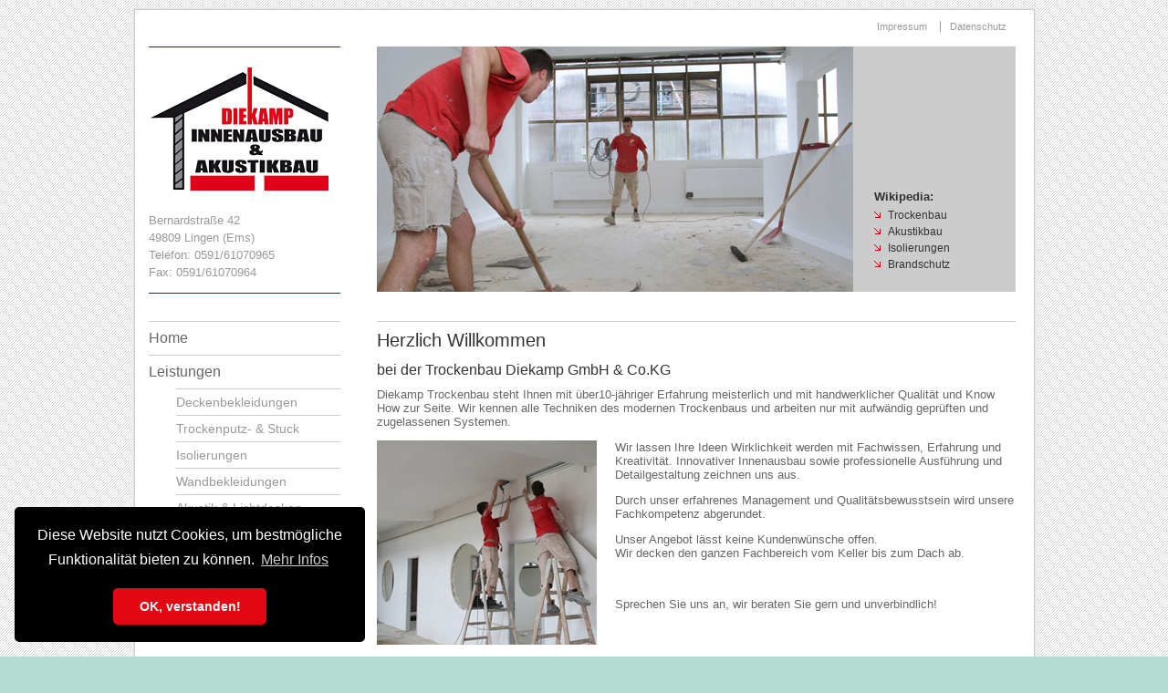

--- FILE ---
content_type: text/html
request_url: https://www.diekamp-trockenbau.de/
body_size: 2421
content:
<!DOCTYPE html PUBLIC "-//W3C//DTD XHTML 1.0 Transitional//EN" "http://www.w3.org/TR/xhtml1/DTD/xhtml1-transitional.dtd">
<html><!-- InstanceBegin template="/Templates/template.dwt" codeOutsideHTMLIsLocked="false" -->
	<head>
	<meta name="title" content="Trockenbau Diekamp GmbH & Co.KG" />
<meta name="author" content="Erdmann-Medien - Mathias Erdmann" />
<meta name="copyright" content="Trockenbau Diekamp GmbH & Co.KG" />
<meta http-equiv="Language" content="de" />
<meta name="keywords" content="Diekamp, Trockenbau, Akustikbau, Isolierungen, Deckenbekleidungen, Unterdecken, Trockenputz, Trockenstuck, Lichtdecken, Brandschutz " />
<meta name="DC.Description" content="Trockenbau Diekamp GmbH & Co.KG" />
<meta name="description" content="Trockenbau Diekamp GmbH & Co.KG" />
<meta name="audience" content="Alle" />
<meta name="page-type" content="Kommerzielle Organisation" />
<meta name="page-topic" content="Trockenbau" />
<meta name="revisit-after" content="14 days" />
<meta name="robots" content="index,follow" />
<meta http-equiv="Pragma" content="no-cache" />

<!-- InstanceBeginEditable name="doctitle" -->
	<title>Trockenbau Diekamp GmbH &amp; Co.KG</title>
	<!-- InstanceEndEditable -->
	<meta http-equiv="Content-Type" content="text/html; charset=utf-8" />

		<link rel="stylesheet" type="text/css" href="stylesheet.css" />	
		
		<link rel="stylesheet" href="mediabox/mediaboxAdvBlack.css" type="text/css" media="screen" />
		<script src="mediabox/mootools-1.2.4-core-yc.js" type="text/javascript"></script>
		<script src="mediabox/mediaboxAdv-1.2.0.js" type="text/javascript"></script>
		
	    <!-- InstanceBeginEditable name="head" --><!-- InstanceEndEditable -->
	
<link rel="stylesheet" type="text/css" href="//cdnjs.cloudflare.com/ajax/libs/cookieconsent2/3.0.3/cookieconsent.min.css" />
<script src="//cdnjs.cloudflare.com/ajax/libs/cookieconsent2/3.0.3/cookieconsent.min.js"></script>
<script>
window.addEventListener("load", function(){
window.cookieconsent.initialise({
  "palette": {
    "popup": {
      "background": "#000"
    },
    "button": {
      "background": "#e30613"
    }
  },
  "theme": "classic",
  "position": "bottom-left",
  "content": {
    "message": "Diese Website nutzt Cookies, um bestmögliche Funktionalität bieten zu können.",
    "dismiss": "OK, verstanden!",
    "link": "Mehr Infos",
    "href": "https://www.diekamp-trockenbau.de/datenschutz.htm"
  }
})});
</script>

</head>
	<body>
	
	<div id="site">
	
	<div id="top">
		<ul class="topmenu" id="servicemenu">
			<li class="first"><a href="impressum.htm">Impressum</a></li>
			<li><a href="datenschutz.htm">Datenschutz</a></li>
		</ul>
		
	</div>
	
	<div id="linke_spalte">
	
	<div id="logo">
	<a href="index.htm"><img src="images/logo.png" alt="logo" width="200" height="140" /></a>
	<p>Bernardstraße 42<br />
	  49809 Lingen (Ems)<br />
	  Telefon: 0591/61070965<br />
	  Fax: 0591/61070964<br />
	</p>
	</div>
		
	  <div id="menu">
	    <ul>
          <li class="first"><a href="index.htm">Home</a></li>
	      <li><a href="#">Leistungen</a>
	      	<ul class="sub">
	      		<li><a href="decken.htm">Deckenbekleidungen</a></li>
	      		<li><a href="trockenputz.htm">Trockenputz- &amp; Stuck</a></li>
				<li><a href="isolierungen.htm">Isolierungen</a></li>
                <li><a href="wandbekleidungen.htm">Wandbekleidungen</a></li>
                <li><a href="akustik-lichtdecken.htm">Akustik &amp; Lichtdecken</a></li>
                <li><a href="brandschutz.htm">Brandschutz</a></li>
	      	</ul>
	      </li>
		  <li class="last"><a href="kontakt.htm">Kontakt</a></li>
        </ul>
    </div>
	
	</div>
	
	<div id="rechte_spalte">
	
		<div id="image">
		
		<!-- InstanceBeginEditable name="imagebild" -->
		<p><img src="images/imagebild.jpg" alt="imagebild" width="522" height="269" /></p>
		<!-- InstanceEndEditable -->
		
		  <div id="infomenu">
		    <p><strong>Wikipedia:</strong></p>
			  <ul>
			    <li><a href="http://de.wikipedia.org/wiki/Trockenbau" target="_blank">Trockenbau</a></li>
			    <li><a href="http://de.wikipedia.org/wiki/Akustikbau" target="_blank">Akustikbau</a></li>
		        <li><a href="http://de.wikipedia.org/wiki/Isolierungen" target="_blank">Isolierungen</a></li>
			    <li><a href="http://de.wikipedia.org/wiki/Brandschutz" target="_blank">Brandschutz</a></li>
			  </ul>
		  </div>
	  </div><div id="content">
        <div id="content-inside">
		
		<!-- InstanceBeginEditable name="content" -->
		
          <h1>Herzlich Willkommen</h1>
          <h2>bei der Trockenbau Diekamp GmbH &amp; Co.KG</h2>
          <p>Diekamp Trockenbau steht Ihnen mit über10-jähriger Erfahrung meisterlich und mit handwerklicher Qualität und Know How zur Seite. 
          Wir kennen alle Techniken des modernen Trockenbaus und arbeiten nur mit aufwändig geprüften und zugelassenen Systemen.</p>
		  
          <a href="images/innen-02-02.png" rel="lightbox" title="Ihre Profis für den professionellen Innenausbau">
		  	<img src="images/innen-02.png" alt="Ihre Profis für den professionellen Innenausbau" />
		  </a>
		  
        <p>Wir lassen Ihre Ideen Wirklichkeit werden mit Fachwissen, Erfahrung und Kreativität. Innovativer Innenausbau sowie professionelle Ausführung und Detailgestaltung zeichnen uns aus.</p>
          <p>Durch unser erfahrenes Management und Qualitätsbewusstsein wird unsere Fachkompetenz abgerundet. </p>
          <p>Unser Angebot lässt keine Kundenwünsche offen. <br />
            Wir decken den ganzen Fachbereich vom Keller bis zum Dach ab.</p>
          <p>&nbsp;</p>
          <p>Sprechen Sie uns an, wir beraten Sie gern und unverbindlich!</p>
          <p>&nbsp;</p>
          <p>&nbsp;</p>
          <p>&nbsp;</p>
          <p>&nbsp;</p>
		<!-- InstanceEndEditable -->
		
		</div> <!--end content-inside-->
        
        <div id="footer">
		<p id="left">&copy; Trockenbau Diekamp GmbH &amp; Co.KG - alle Rechte vorbehalten</p>
		<p id="right">Design: <a href="http://www.erdmann-medien.de" target="_blank">Erdmann Medien</a></p>
	</div>
	<!--end footer-->
        
		</div> <!--end content-->
		
	</div><!--end rechte_spalte-->
	<div class="clear"></div>
	</div><!--end site-->
		
	</body>
<!-- InstanceEnd --></html>


--- FILE ---
content_type: text/css
request_url: https://www.diekamp-trockenbau.de/stylesheet.css
body_size: 4473
content:
html, body, div, span, applet, object, iframe, h1, h2, h3, h4, h5, h6, p, blockquote, pre, a, abbr, acronym, address, big, cite, code, del, dfn, em, font, img, ins, kbd, q, s, samp, small, strike, sub, sup, tt, var, dl, dt, dd, ol, ul, li, fieldset, form, label, legend, table, caption, tbody, tfoot, thead, tr, th, td {margin: 0; padding: 0; border: 0; outline: 0; font-weight: inherit; font-style: inherit; font-size: 100%; font-family: inherit;}

table {border-collapse: collapse; border-spacing: 0;}
caption, th, td {text-align: left; font-weight: normal;}
form legend {display: none;}
blockquote:before, blockquote:after, q:before, q:after {content: "";}
blockquote, q {quotes: "" "";}
ol, ul {list-style: none;}
hr {display: none; visibility: hidden;}

:focus {outline: 0;}

body {
	font-family: Arial, sans-serif;
	font-size: 13px;
	text-align: center;
	background: #b4dbd1 url(images/bg_body.png) top left;
	}

h1, h2, h3, h4, h5, h6 {
	font-weight: normal;
	color: #333333;
}

.clear {
	height: 0.1px;
	clear: both;
	}

#site {
	width: 950px;
	text-align: left;
	margin: 10px auto;
	padding: 0 20px 0 15px;
	border: 1px solid #ccc;
	background-color: #fff;
	box-shadow: 0px 0px 3px #ccc;
	-moz-box-shadow: 0px 0px 3px #ccc;
	-webkit-box-shadow: 0px 0px 3px #ccc;
	}

#top {
	height: 40px;
	position: relative;
	}

#top img {display: block;}

.topmenu {
	height: 23px;
	padding-top: 3px;
	}

.topmenu li {
	display: inline;
	}

.topmenu li a {
	color: #999;
	padding: 0 10px;
	border-left: 1px solid #999;
	text-decoration: none;
	font-size: 11px;
	}

.topmenu li.first a {
	border: none;
	}

.topmenu li a:hover {
	color: #666;
	}

#servicemenu {
	position: absolute;
	right: 0px;
	top: 7px;
	}

#languagemenu {
	position: absolute;
	right: 0px;
	top: 7px;
	padding-left: 50px;
	background: url(images/welt.jpg) left top no-repeat;
	}

#languagemenu a {
	padding: 0 2px 0 5px;
	}

#linke_spalte {
	width: 210px;
	min-height: 200px;
	float: left;
	padding-bottom: 20px;
	}
	
#rechte_spalte {
	width: 700px;
	min-height: 200px;
	background-color: #ffffff;
	float: right;
	}

#rechte_spalte #image {
	background-color: #cccccc;
	position: relative;
	height: 269px;
	}

#rechte_spalte #image img {
	width: 522px;
	overflow: hidden;
	}

#rechte_spalte #infomenu {
	width: 150px;
	position: absolute;
	right: 5px;
	bottom: 20px;
	}

#rechte_spalte #infomenu p {
	color: #333;
	padding-bottom: 5px;
	}

#rechte_spalte #infomenu li {
	padding: 0 0 3px 15px;
	background: url(images/pfeil.gif) left 4px no-repeat;
	}

#rechte_spalte #infomenu li a {
	color: #333;
	font-size: 12px;
	text-decoration: none;
	}

#rechte_spalte #infomenu li a:hover {
	text-decoration: underline;
	}

#logo {
	border-top: 1px solid #003882;
	border-bottom: 1px solid #003882;
	margin-bottom: 30px;
	height: 219px;
	padding-top: 20px;
	padding-right: 0;
	padding-bottom: 30px;
	padding-left: 0;
	}

#logo p {
	color: #999;
	line-height: 1.5em;
	padding: 20px 0 0 0;
	}

#content {
	width: 700px;
	float: right;
	color: #666;
	min-height: 100px;
	padding: 32px 0 0 0;
	}

#content-inside {
	border-top: 1px solid #ccc;
	padding: 9px 0 15px 0;
	}

#content h1 {
	font-size: 20px; 
	margin-bottom: 0.6em;
	}

#content h2 {
	font-size: 16px; 
	margin-bottom: 0.6em;
	}

#content h3 {
	font-size: 14px; 
	margin-bottom: 0.6em;
	}

#content h4 {
	font-size: 12px; 
	margin-bottom: 0.6em;
	}

#content p {
	margin-bottom: 1em;
	}

#content ul {
	margin-bottom: 1em;
	list-style-type: disc;
	position: relative;
	left: 25px;
	}
		
#content img {
	float: left;
	border: none;
	margin: 0 20px 10px 0;
	}

#content #googlemap {
	float: left;
	border: 1px solid #ccc;
	margin: 0 20px 20px 0;
	}
		
#footer {
	height: 30px;
	clear: both;
	border-top: 1px solid #003882;
	padding-top: 5px;
	}
	
#footer p#left {
	width: 500px;
	float: left;
	text-align: left;
	font-size: 11px;
	color: #999;
	}	
	
#footer p#right {
	width: 190px;
	float: right;
	text-align: right;
	font-size: 11px;
	color: #999;
	}

#footer p a {color: #999;}

#menu ul {
	list-style-type: none;
	width: 210px;
	float: left;
	}

#menu ul li {
	width: 210px;
	float: left;
	}
	
#menu ul li a {
	display: block;
	width: 210px;
	float: left;
	color: #666;
	text-decoration: none;
	padding: 9px 0 9px 0px;
	font-size: 16px;
	border-top: 1px solid #ccc;
	}

#menu ul li.last a {
	border-bottom: 1px solid #ccc;
	}

#menu ul li a:hover {color: #000;}

#menu .sub {
	padding-bottom: 10px;
	}

#menu .sub li {
	padding-left: 30px;
	}
	
#menu .sub li a {
	width: 180px;
	font-size: 14px;
	color: #999;
	padding: 6px 0 6px 0px;
	}
	
	
